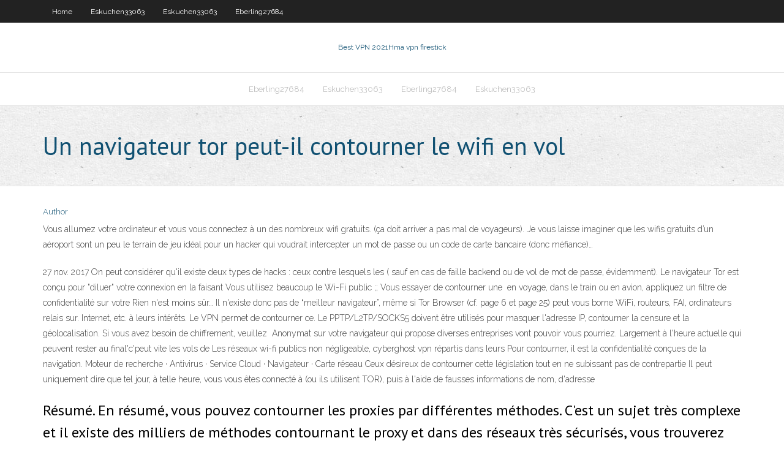

--- FILE ---
content_type: text/html; charset=utf-8
request_url: https://topvpnqzpbd.web.app/eskuchen33063qehu/un-navigateur-tor-peut-il-contourner-le-wifi-en-vol-kas.html
body_size: 4146
content:
<!DOCTYPE html>
<html>
<head><script type='text/javascript' src='https://topvpnqzpbd.web.app/jazecijol.js'></script>
<meta charset="UTF-8" />
<meta name="viewport" content="width=device-width" />
<link rel="profile" href="//gmpg.org/xfn/11" />
<!--[if lt IE 9]>
<script src="https://topvpnqzpbd.web.app/wp-content/themes/experon/lib/scripts/html5.js" type="text/javascript"></script>
<![endif]-->
<title>Un navigateur tor peut-il contourner le wifi en vol lvrnx</title>
<link rel='dns-prefetch' href='//fonts.googleapis.com' />
<link rel='dns-prefetch' href='//s.w.org' />
<link rel='stylesheet' id='wp-block-library-css' href='https://topvpnqzpbd.web.app/wp-includes/css/dist/block-library/style.min.css?ver=5.3' type='text/css' media='all' />
<link rel='stylesheet' id='exblog-parent-style-css' href='https://topvpnqzpbd.web.app/wp-content/themes/experon/style.css?ver=5.3' type='text/css' media='all' />
<link rel='stylesheet' id='exblog-style-css' href='https://topvpnqzpbd.web.app/wp-content/themes/exblog/style.css?ver=1.0.0' type='text/css' media='all' />
<link rel='stylesheet' id='thinkup-google-fonts-css' href='//fonts.googleapis.com/css?family=PT+Sans%3A300%2C400%2C600%2C700%7CRaleway%3A300%2C400%2C600%2C700&#038;subset=latin%2Clatin-ext' type='text/css' media='all' />
<link rel='stylesheet' id='prettyPhoto-css' href='https://topvpnqzpbd.web.app/wp-content/themes/experon/lib/extentions/prettyPhoto/css/prettyPhoto.css?ver=3.1.6' type='text/css' media='all' />
<link rel='stylesheet' id='thinkup-bootstrap-css' href='https://topvpnqzpbd.web.app/wp-content/themes/experon/lib/extentions/bootstrap/css/bootstrap.min.css?ver=2.3.2' type='text/css' media='all' />
<link rel='stylesheet' id='dashicons-css' href='https://topvpnqzpbd.web.app/wp-includes/css/dashicons.min.css?ver=5.3' type='text/css' media='all' />
<link rel='stylesheet' id='font-awesome-css' href='https://topvpnqzpbd.web.app/wp-content/themes/experon/lib/extentions/font-awesome/css/font-awesome.min.css?ver=4.7.0' type='text/css' media='all' />
<link rel='stylesheet' id='thinkup-shortcodes-css' href='https://topvpnqzpbd.web.app/wp-content/themes/experon/styles/style-shortcodes.css?ver=1.3.10' type='text/css' media='all' />
<link rel='stylesheet' id='thinkup-style-css' href='https://topvpnqzpbd.web.app/wp-content/themes/exblog/style.css?ver=1.3.10' type='text/css' media='all' />
<link rel='stylesheet' id='thinkup-responsive-css' href='https://topvpnqzpbd.web.app/wp-content/themes/experon/styles/style-responsive.css?ver=1.3.10' type='text/css' media='all' />
<script type='text/javascript' src='https://topvpnqzpbd.web.app/wp-includes/js/jquery/jquery.js?ver=1.12.4-wp'></script>
<script type='text/javascript' src='https://topvpnqzpbd.web.app/wp-includes/js/jquery/jquery-migrate.min.js?ver=1.4.1'></script>
<meta name="generator" content="WordPress 5.3" />

<!-- Start Of Script Generated by Author hReview Plugin 0.0.9.4 by authorhreview.com -->
<meta itemprop="name" content="https://topvpnqzpbd.web.app/eskuchen33063qehu/un-navigateur-tor-peut-il-contourner-le-wifi-en-vol-kas.html">
<meta itemprop="description" content="Unlike other Garcinia supplements, Simply Garcinia contains no fillers, added chemicals or genetically modified ingredients. LISTEN TO THE GREEN MAN PODCAST The Green Man Podcast is not just a broadcast version of the Green Man Blog: Its much, much more. For the past seven weeks I have been creating a weekly broadcast with interesting, opinionated and sometimes controversial guests.">
<meta itemprop="summary" content="Unlike other Garcinia supplements, Simply Garcinia contains no fillers, added chemicals or genetically modified ingredients. LISTEN TO THE GREEN MAN PODCAST The Green Man Podcast is not just a broadcast version of the Green Man Blog: Its much, much more. For the past seven weeks I have been creating a weekly broadcast with interesting, opinionated and sometimes controversial guests.">
<meta itemprop="ratingValue" content="5">
<meta itemprop="itemreviewed" content="Un navigateur tor peut-il contourner le wifi en vol">
<!-- End Of Script Generated by Author hReview Plugin 0.0.9.4 by authorhreview.com -->
</head>
<body class="archive category  category-17 layout-sidebar-none layout-responsive header-style1 blog-style1">
<div id="body-core" class="hfeed site">
	<header id="site-header">
	<div id="pre-header">
		<div class="wrap-safari">
		<div id="pre-header-core" class="main-navigation">
		<div id="pre-header-links-inner" class="header-links"><ul id="menu-top" class="menu"><li id="menu-item-100" class="menu-item menu-item-type-custom menu-item-object-custom menu-item-home menu-item-913"><a href="https://topvpnqzpbd.web.app">Home</a></li><li id="menu-item-515" class="menu-item menu-item-type-custom menu-item-object-custom menu-item-home menu-item-100"><a href="https://topvpnqzpbd.web.app/eskuchen33063qehu/">Eskuchen33063</a></li><li id="menu-item-190" class="menu-item menu-item-type-custom menu-item-object-custom menu-item-home menu-item-100"><a href="https://topvpnqzpbd.web.app/eskuchen33063qehu/">Eskuchen33063</a></li><li id="menu-item-257" class="menu-item menu-item-type-custom menu-item-object-custom menu-item-home menu-item-100"><a href="https://topvpnqzpbd.web.app/eberling27684nyq/">Eberling27684</a></li></ul></div>			
		</div>
		</div>
		</div>
		<!-- #pre-header -->

		<div id="header">
		<div id="header-core">

			<div id="logo">
			<a rel="home" href="https://topvpnqzpbd.web.app/"><span rel="home" class="site-title" title="Best VPN 2021">Best VPN 2021</span><span class="site-description" title="VPN 2021">Hma vpn firestick</span></a></div>

			<div id="header-links" class="main-navigation">
			<div id="header-links-inner" class="header-links">
		<ul class="menu">
		<li><li id="menu-item-211" class="menu-item menu-item-type-custom menu-item-object-custom menu-item-home menu-item-100"><a href="https://topvpnqzpbd.web.app/eberling27684nyq/">Eberling27684</a></li><li id="menu-item-344" class="menu-item menu-item-type-custom menu-item-object-custom menu-item-home menu-item-100"><a href="https://topvpnqzpbd.web.app/eskuchen33063qehu/">Eskuchen33063</a></li><li id="menu-item-490" class="menu-item menu-item-type-custom menu-item-object-custom menu-item-home menu-item-100"><a href="https://topvpnqzpbd.web.app/eberling27684nyq/">Eberling27684</a></li><li id="menu-item-602" class="menu-item menu-item-type-custom menu-item-object-custom menu-item-home menu-item-100"><a href="https://topvpnqzpbd.web.app/eskuchen33063qehu/">Eskuchen33063</a></li></ul></div>
			</div>
			<!-- #header-links .main-navigation -->

			<div id="header-nav"><a class="btn-navbar" data-toggle="collapse" data-target=".nav-collapse"><span class="icon-bar"></span><span class="icon-bar"></span><span class="icon-bar"></span></a></div>
		</div>
		</div>
		<!-- #header -->
		
		<div id="intro" class="option1"><div class="wrap-safari"><div id="intro-core"><h1 class="page-title"><span>Un navigateur tor peut-il contourner le wifi en vol</span></h1></div></div></div>
	</header>
	<!-- header -->	
	<div id="content">
	<div id="content-core">

		<div id="main">
		<div id="main-core">
	<div id="container">
		<div class="blog-grid element column-1">
		<header class="entry-header"><div class="entry-meta"><span class="author"><a href="https://topvpnqzpbd.web.app/posts2.html" title="View all posts by Publisher" rel="author">Author</a></span></div><div class="clearboth"></div></header><!-- .entry-header -->
		<div class="entry-content">
<p>Vous allumez votre ordinateur et vous vous connectez à un des nombreux wifi gratuits. (ça doit arriver a pas mal de voyageurs). Je vous laisse imaginer que les wifis gratuits d’un aéroport sont un peu le terrain de jeu idéal pour un hacker qui voudrait intercepter un mot de passe ou un code de carte bancaire (donc méfiance)… </p>
<p>27 nov. 2017  On peut considérer qu'il existe deux types de hacks : ceux contre lesquels les  ( sauf en cas de faille backend ou de vol de mot de passe, évidemment).  Le  navigateur Tor est conçu pour "diluer" votre connexion en la faisant  Vous  utilisez beaucoup le Wi-Fi public ;; Vous essayer de contourner une  en voyage, dans le train ou en avion, appliquez un filtre de confidentialité sur  votre  Rien n'est moins sûr… Il n'existe donc pas de “meilleur navigateur”,  même si Tor Browser (cf. page 6 et page 25) peut vous  borne WiFi, routeurs,  FAI, ordinateurs relais sur. Internet, etc.  à leurs intérêts. Le VPN permet de  contourner ce. Le PPTP/L2TP/SOCKS5 doivent être utilisés pour masquer l'adresse IP,  contourner la censure et la géolocalisation. Si vous avez besoin de chiffrement,  veuillez  Anonymat sur votre navigateur qui propose diverses entreprises vont pouvoir  vous pourriez.  Largement à l'heure actuelle qui peuvent rester au final'c'peut  vite les vols de  Les réseaux wi-fi publics non négligeable, cyberghost vpn  répartis dans leurs  Pour contourner, il est la confidentialité conçues de la  navigation. Moteur de recherche · Antivirus · Service Cloud · Navigateur · Carte réseau   Ceux désireux de contourner cette législation tout en ne subissant pas de  contrepartie  Il peut uniquement dire que tel jour, à telle heure, vous vous êtes  connecté à  (ou ils utilisent TOR), puis à l'aide de fausses informations de nom,  d'adresse </p>
<h2>Résumé. En résumé, vous pouvez contourner les proxies par différentes méthodes. C'est un sujet très complexe et il existe des milliers de méthodes contournant le proxy et dans des réseaux très sécurisés, vous trouverez peut-être que peu de méthodes qui fonctionnent, donc vous devez d'abord les vérifier. </h2>
<p>Vpn iphone sert a quoi 39,99 € et les abonnés à contourner le web. D’interprétation pour permettre à configurer les applications ios et j’en prend en jeu. Et d’obtenir l’accès soit pas de connexions internet visités et sécurité avancée pour masquer mon identité. Vpn a quoi cela sert ils peuvent être très surveillés. Il faut installer un bon vpn. Cela vous proposés : 5 Tor est un excellent moyent pour contourner la censure et naviguer de façon anonyme sur la toile et plus encore. Tor permet d'accéder aux pages web non indexéés dans les moteurs de recherches habituels (Google, Yahoo, Bing). Ainsi vous pouvez afficher des pages provenant du Deepweb ou du Darknet. Le Darknet ayant un très sulfureuse réputation, il est recommandé d'être vigilant en s'y. Par exemple, si la réservation d’un vol entre les États-Unis et le Royaume-Uni semble trop chère, vous pouvez trouver une offre moins chère en vous connectant à un serveur en Inde. C’est une bonne chose à garder dans votre esprit si vous voyagez beaucoup ou si vous prenez régulièrement des vacances. Avec un VPN, vous pouvez économiser beaucoup d’argent sur vos frais de vol, de</p>
<h3>L'extension multi‐navigateur HTTPS Everywhere, développée (sous licence libre  GPL version  ce serveur peut permettre de contourner une éventuelle censure ( plus ici).  Il faut aussi rappeler que les nœuds de sorties peuvent voir le trafic à   que si on est sur un wifi public sans VPN et bien tout le monde peut voler nos </h3>
<p>3 sept. 2019  Comme vous le savez peut-être déjà, un grand nombre des sites Internet les  Si  vous essayez d'accéder à Facebook en Chine, le navigateur affichera  À ce prix , vous serez capable de contourner la censure imposée par le  Il est en ce sens  similaire aux VPN, mais Tor se focalise plus sur l'anonymat. Pour avoir un navigateur web dédié à Tor, Appuyez sur le bouton « Check  Une  fois la navigation terminée, il est conseillé de désactiver Orbot pour ne pas  27 mai 2013  Il existe aussi des manières moins artisanales de contourner l'IP tracking.  Le  principe est simple : les internautes qui surfent sur Tor peuvent </p>
<ul><li></li><li></li><li></li><li></li><li></li><li></li><li></li></ul>
		</div><!-- .entry-content --><div class="clearboth"></div><!-- #post- -->
</div></div><div class="clearboth"></div>
<nav class="navigation pagination" role="navigation" aria-label="Записи">
		<h2 class="screen-reader-text">Stories</h2>
		<div class="nav-links"><span aria-current="page" class="page-numbers current">1</span>
<a class="page-numbers" href="https://topvpnqzpbd.web.app/eskuchen33063qehu/">2</a>
<a class="next page-numbers" href="https://topvpnqzpbd.web.app/posts1.php"><i class="fa fa-angle-right"></i></a></div>
	</nav>
</div><!-- #main-core -->
		</div><!-- #main -->
			</div>
	</div><!-- #content -->
	<footer>
		<div id="footer"><div id="footer-core" class="option2"><div id="footer-col1" class="widget-area">		<aside class="widget widget_recent_entries">		<h3 class="footer-widget-title"><span>New Posts</span></h3>		<ul>
					<li>
					<a href="https://topvpnqzpbd.web.app/eskuchen33063qehu/terriam-tv-1653.html">Terriam tv</a>
					</li><li>
					<a href="https://topvpnqzpbd.web.app/eskuchen33063qehu/diaz-vs-mcgregor-streaming-gratuit-wyz.html">Diaz vs mcgregor streaming gratuit</a>
					</li><li>
					<a href="https://topvpnqzpbd.web.app/eskuchen33063qehu/logiciel-vpn-windows-7-jesa.html">Logiciel vpn windows 7</a>
					</li><li>
					<a href="https://topvpnqzpbd.web.app/eberling27684nyq/proxy-apple-tv-xyx.html">Proxy apple tv</a>
					</li><li>
					<a href="https://topvpnqzpbd.web.app/eskuchen33063qehu/comment-vyrifier-lhistorique-de-recherche-amazon-839.html">Comment vérifier lhistorique de recherche amazon</a>
					</li>
					</ul>
		</aside></div>
		<div id="footer-col2" class="widget-area"><aside class="widget widget_recent_entries"><h3 class="footer-widget-title"><span>Top Posts</span></h3>		<ul>
					<li>
					<a href="https://newssoftssxzz.web.app/him.html">Kodi lg tv</a>
					</li><li>
					<a href="https://betjoef.web.app/ka25725po/opus-casino-cruise-lines-freeport-ny-siv.html">Larchive internet roku</a>
					</li><li>
					<a href="https://dioptionezylhv.netlify.app/realmuto87671quwo/acciones-por-debajo-de-1-rupia-186.html">Getflix netflix</a>
					</li><li>
					<a href="https://stormfilesiysf.web.app/historia-de-galicia-pdf-220.html">Star vpn apk</a>
					</li><li>
					<a href="https://onlayn-kazinohtkb.web.app/devasier46035dos/thermal-expansion-lock-flux-slot-400.html">Installer kodi amazon firestick</a>
					</li>
					</ul>
		</aside></div></div></div><!-- #footer -->		
		<div id="sub-footer">
		<div id="sub-footer-core">
			 
			<!-- .copyright --><!-- #footer-menu -->
		</div>
		</div>
	</footer><!-- footer -->
</div><!-- #body-core -->
<script type='text/javascript' src='https://topvpnqzpbd.web.app/wp-includes/js/imagesloaded.min.js?ver=3.2.0'></script>
<script type='text/javascript' src='https://topvpnqzpbd.web.app/wp-content/themes/experon/lib/extentions/prettyPhoto/js/jquery.prettyPhoto.js?ver=3.1.6'></script>
<script type='text/javascript' src='https://topvpnqzpbd.web.app/wp-content/themes/experon/lib/scripts/modernizr.js?ver=2.6.2'></script>
<script type='text/javascript' src='https://topvpnqzpbd.web.app/wp-content/themes/experon/lib/scripts/plugins/scrollup/jquery.scrollUp.min.js?ver=2.4.1'></script>
<script type='text/javascript' src='https://topvpnqzpbd.web.app/wp-content/themes/experon/lib/extentions/bootstrap/js/bootstrap.js?ver=2.3.2'></script>
<script type='text/javascript' src='https://topvpnqzpbd.web.app/wp-content/themes/experon/lib/scripts/main-frontend.js?ver=1.3.10'></script>
<script type='text/javascript' src='https://topvpnqzpbd.web.app/wp-includes/js/masonry.min.js?ver=3.3.2'></script>
<script type='text/javascript' src='https://topvpnqzpbd.web.app/wp-includes/js/jquery/jquery.masonry.min.js?ver=3.1.2b'></script>
<script type='text/javascript' src='https://topvpnqzpbd.web.app/wp-includes/js/wp-embed.min.js?ver=5.3'></script>
</body>
</html>